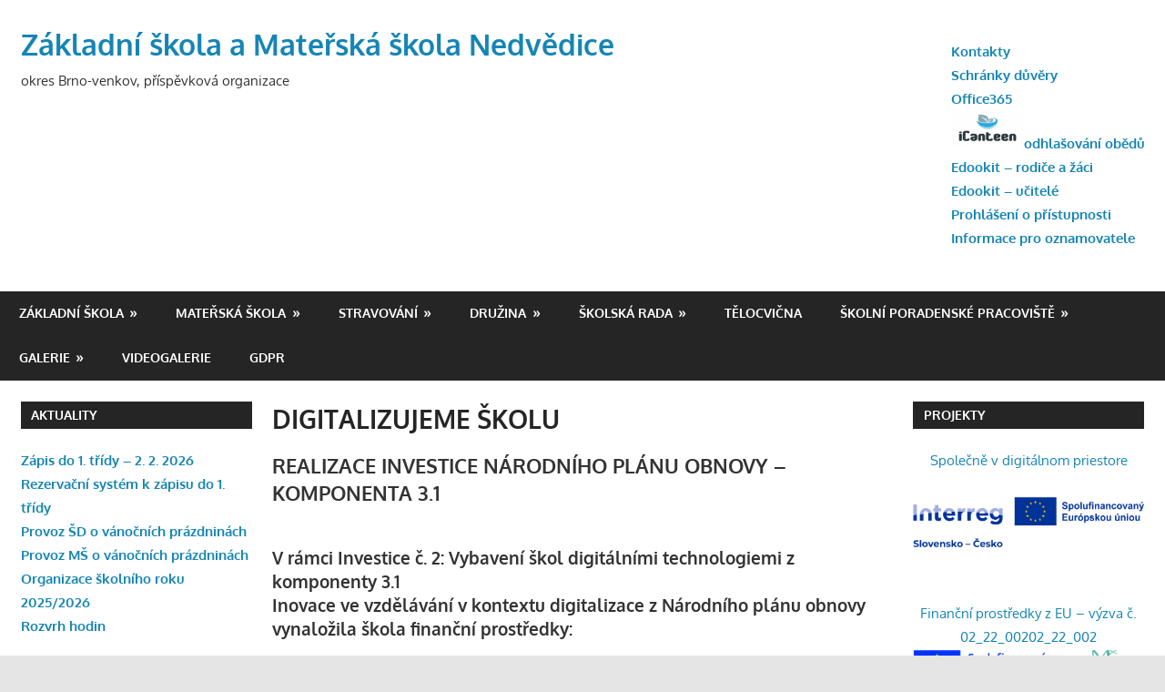

--- FILE ---
content_type: text/html; charset=UTF-8
request_url: https://skola.nedvedice.cz/digitalizujeme-skolu/
body_size: 14961
content:
<!DOCTYPE html>
<html lang="cs">

<head>
<meta charset="UTF-8">
<meta name="viewport" content="width=device-width, initial-scale=1">
<link rel="profile" href="http://gmpg.org/xfn/11">
<link rel="pingback" href="https://skola.nedvedice.cz/xmlrpc.php">

<title>DIGITALIZUJEME ŠKOLU &#8211; Základní škola a Mateřská škola Nedvědice</title>
<meta name='robots' content='max-image-preview:large' />
<link rel='dns-prefetch' href='//cdnjs.cloudflare.com' />
<link rel='dns-prefetch' href='//use.fontawesome.com' />
<link rel="alternate" type="application/rss+xml" title="Základní škola a Mateřská škola Nedvědice &raquo; RSS zdroj" href="https://skola.nedvedice.cz/feed/" />
<link rel="alternate" type="application/rss+xml" title="Základní škola a Mateřská škola Nedvědice &raquo; RSS komentářů" href="https://skola.nedvedice.cz/comments/feed/" />
<script type="text/javascript">
window._wpemojiSettings = {"baseUrl":"https:\/\/s.w.org\/images\/core\/emoji\/14.0.0\/72x72\/","ext":".png","svgUrl":"https:\/\/s.w.org\/images\/core\/emoji\/14.0.0\/svg\/","svgExt":".svg","source":{"concatemoji":"https:\/\/skola.nedvedice.cz\/wp-includes\/js\/wp-emoji-release.min.js?ver=6.2.8"}};
/*! This file is auto-generated */
!function(e,a,t){var n,r,o,i=a.createElement("canvas"),p=i.getContext&&i.getContext("2d");function s(e,t){p.clearRect(0,0,i.width,i.height),p.fillText(e,0,0);e=i.toDataURL();return p.clearRect(0,0,i.width,i.height),p.fillText(t,0,0),e===i.toDataURL()}function c(e){var t=a.createElement("script");t.src=e,t.defer=t.type="text/javascript",a.getElementsByTagName("head")[0].appendChild(t)}for(o=Array("flag","emoji"),t.supports={everything:!0,everythingExceptFlag:!0},r=0;r<o.length;r++)t.supports[o[r]]=function(e){if(p&&p.fillText)switch(p.textBaseline="top",p.font="600 32px Arial",e){case"flag":return s("\ud83c\udff3\ufe0f\u200d\u26a7\ufe0f","\ud83c\udff3\ufe0f\u200b\u26a7\ufe0f")?!1:!s("\ud83c\uddfa\ud83c\uddf3","\ud83c\uddfa\u200b\ud83c\uddf3")&&!s("\ud83c\udff4\udb40\udc67\udb40\udc62\udb40\udc65\udb40\udc6e\udb40\udc67\udb40\udc7f","\ud83c\udff4\u200b\udb40\udc67\u200b\udb40\udc62\u200b\udb40\udc65\u200b\udb40\udc6e\u200b\udb40\udc67\u200b\udb40\udc7f");case"emoji":return!s("\ud83e\udef1\ud83c\udffb\u200d\ud83e\udef2\ud83c\udfff","\ud83e\udef1\ud83c\udffb\u200b\ud83e\udef2\ud83c\udfff")}return!1}(o[r]),t.supports.everything=t.supports.everything&&t.supports[o[r]],"flag"!==o[r]&&(t.supports.everythingExceptFlag=t.supports.everythingExceptFlag&&t.supports[o[r]]);t.supports.everythingExceptFlag=t.supports.everythingExceptFlag&&!t.supports.flag,t.DOMReady=!1,t.readyCallback=function(){t.DOMReady=!0},t.supports.everything||(n=function(){t.readyCallback()},a.addEventListener?(a.addEventListener("DOMContentLoaded",n,!1),e.addEventListener("load",n,!1)):(e.attachEvent("onload",n),a.attachEvent("onreadystatechange",function(){"complete"===a.readyState&&t.readyCallback()})),(e=t.source||{}).concatemoji?c(e.concatemoji):e.wpemoji&&e.twemoji&&(c(e.twemoji),c(e.wpemoji)))}(window,document,window._wpemojiSettings);
</script>
<style type="text/css">
img.wp-smiley,
img.emoji {
	display: inline !important;
	border: none !important;
	box-shadow: none !important;
	height: 1em !important;
	width: 1em !important;
	margin: 0 0.07em !important;
	vertical-align: -0.1em !important;
	background: none !important;
	padding: 0 !important;
}
</style>
	<link rel='stylesheet' id='gambit-custom-fonts-css' href='https://skola.nedvedice.cz/wp-content/themes/gambit-bkp/assets/css/custom-fonts.css?ver=20180413' type='text/css' media='all' />
<link rel='stylesheet' id='wp-block-library-css' href='https://skola.nedvedice.cz/wp-includes/css/dist/block-library/style.min.css?ver=6.2.8' type='text/css' media='all' />
<link rel='stylesheet' id='classic-theme-styles-css' href='https://skola.nedvedice.cz/wp-includes/css/classic-themes.min.css?ver=6.2.8' type='text/css' media='all' />
<style id='global-styles-inline-css' type='text/css'>
body{--wp--preset--color--black: #303030;--wp--preset--color--cyan-bluish-gray: #abb8c3;--wp--preset--color--white: #ffffff;--wp--preset--color--pale-pink: #f78da7;--wp--preset--color--vivid-red: #cf2e2e;--wp--preset--color--luminous-vivid-orange: #ff6900;--wp--preset--color--luminous-vivid-amber: #fcb900;--wp--preset--color--light-green-cyan: #7bdcb5;--wp--preset--color--vivid-green-cyan: #00d084;--wp--preset--color--pale-cyan-blue: #8ed1fc;--wp--preset--color--vivid-cyan-blue: #0693e3;--wp--preset--color--vivid-purple: #9b51e0;--wp--preset--color--primary: #1585b5;--wp--preset--color--light-gray: #f0f0f0;--wp--preset--color--dark-gray: #777777;--wp--preset--gradient--vivid-cyan-blue-to-vivid-purple: linear-gradient(135deg,rgba(6,147,227,1) 0%,rgb(155,81,224) 100%);--wp--preset--gradient--light-green-cyan-to-vivid-green-cyan: linear-gradient(135deg,rgb(122,220,180) 0%,rgb(0,208,130) 100%);--wp--preset--gradient--luminous-vivid-amber-to-luminous-vivid-orange: linear-gradient(135deg,rgba(252,185,0,1) 0%,rgba(255,105,0,1) 100%);--wp--preset--gradient--luminous-vivid-orange-to-vivid-red: linear-gradient(135deg,rgba(255,105,0,1) 0%,rgb(207,46,46) 100%);--wp--preset--gradient--very-light-gray-to-cyan-bluish-gray: linear-gradient(135deg,rgb(238,238,238) 0%,rgb(169,184,195) 100%);--wp--preset--gradient--cool-to-warm-spectrum: linear-gradient(135deg,rgb(74,234,220) 0%,rgb(151,120,209) 20%,rgb(207,42,186) 40%,rgb(238,44,130) 60%,rgb(251,105,98) 80%,rgb(254,248,76) 100%);--wp--preset--gradient--blush-light-purple: linear-gradient(135deg,rgb(255,206,236) 0%,rgb(152,150,240) 100%);--wp--preset--gradient--blush-bordeaux: linear-gradient(135deg,rgb(254,205,165) 0%,rgb(254,45,45) 50%,rgb(107,0,62) 100%);--wp--preset--gradient--luminous-dusk: linear-gradient(135deg,rgb(255,203,112) 0%,rgb(199,81,192) 50%,rgb(65,88,208) 100%);--wp--preset--gradient--pale-ocean: linear-gradient(135deg,rgb(255,245,203) 0%,rgb(182,227,212) 50%,rgb(51,167,181) 100%);--wp--preset--gradient--electric-grass: linear-gradient(135deg,rgb(202,248,128) 0%,rgb(113,206,126) 100%);--wp--preset--gradient--midnight: linear-gradient(135deg,rgb(2,3,129) 0%,rgb(40,116,252) 100%);--wp--preset--duotone--dark-grayscale: url('#wp-duotone-dark-grayscale');--wp--preset--duotone--grayscale: url('#wp-duotone-grayscale');--wp--preset--duotone--purple-yellow: url('#wp-duotone-purple-yellow');--wp--preset--duotone--blue-red: url('#wp-duotone-blue-red');--wp--preset--duotone--midnight: url('#wp-duotone-midnight');--wp--preset--duotone--magenta-yellow: url('#wp-duotone-magenta-yellow');--wp--preset--duotone--purple-green: url('#wp-duotone-purple-green');--wp--preset--duotone--blue-orange: url('#wp-duotone-blue-orange');--wp--preset--font-size--small: 13px;--wp--preset--font-size--medium: 20px;--wp--preset--font-size--large: 36px;--wp--preset--font-size--x-large: 42px;--wp--preset--spacing--20: 0.44rem;--wp--preset--spacing--30: 0.67rem;--wp--preset--spacing--40: 1rem;--wp--preset--spacing--50: 1.5rem;--wp--preset--spacing--60: 2.25rem;--wp--preset--spacing--70: 3.38rem;--wp--preset--spacing--80: 5.06rem;--wp--preset--shadow--natural: 6px 6px 9px rgba(0, 0, 0, 0.2);--wp--preset--shadow--deep: 12px 12px 50px rgba(0, 0, 0, 0.4);--wp--preset--shadow--sharp: 6px 6px 0px rgba(0, 0, 0, 0.2);--wp--preset--shadow--outlined: 6px 6px 0px -3px rgba(255, 255, 255, 1), 6px 6px rgba(0, 0, 0, 1);--wp--preset--shadow--crisp: 6px 6px 0px rgba(0, 0, 0, 1);}:where(.is-layout-flex){gap: 0.5em;}body .is-layout-flow > .alignleft{float: left;margin-inline-start: 0;margin-inline-end: 2em;}body .is-layout-flow > .alignright{float: right;margin-inline-start: 2em;margin-inline-end: 0;}body .is-layout-flow > .aligncenter{margin-left: auto !important;margin-right: auto !important;}body .is-layout-constrained > .alignleft{float: left;margin-inline-start: 0;margin-inline-end: 2em;}body .is-layout-constrained > .alignright{float: right;margin-inline-start: 2em;margin-inline-end: 0;}body .is-layout-constrained > .aligncenter{margin-left: auto !important;margin-right: auto !important;}body .is-layout-constrained > :where(:not(.alignleft):not(.alignright):not(.alignfull)){max-width: var(--wp--style--global--content-size);margin-left: auto !important;margin-right: auto !important;}body .is-layout-constrained > .alignwide{max-width: var(--wp--style--global--wide-size);}body .is-layout-flex{display: flex;}body .is-layout-flex{flex-wrap: wrap;align-items: center;}body .is-layout-flex > *{margin: 0;}:where(.wp-block-columns.is-layout-flex){gap: 2em;}.has-black-color{color: var(--wp--preset--color--black) !important;}.has-cyan-bluish-gray-color{color: var(--wp--preset--color--cyan-bluish-gray) !important;}.has-white-color{color: var(--wp--preset--color--white) !important;}.has-pale-pink-color{color: var(--wp--preset--color--pale-pink) !important;}.has-vivid-red-color{color: var(--wp--preset--color--vivid-red) !important;}.has-luminous-vivid-orange-color{color: var(--wp--preset--color--luminous-vivid-orange) !important;}.has-luminous-vivid-amber-color{color: var(--wp--preset--color--luminous-vivid-amber) !important;}.has-light-green-cyan-color{color: var(--wp--preset--color--light-green-cyan) !important;}.has-vivid-green-cyan-color{color: var(--wp--preset--color--vivid-green-cyan) !important;}.has-pale-cyan-blue-color{color: var(--wp--preset--color--pale-cyan-blue) !important;}.has-vivid-cyan-blue-color{color: var(--wp--preset--color--vivid-cyan-blue) !important;}.has-vivid-purple-color{color: var(--wp--preset--color--vivid-purple) !important;}.has-black-background-color{background-color: var(--wp--preset--color--black) !important;}.has-cyan-bluish-gray-background-color{background-color: var(--wp--preset--color--cyan-bluish-gray) !important;}.has-white-background-color{background-color: var(--wp--preset--color--white) !important;}.has-pale-pink-background-color{background-color: var(--wp--preset--color--pale-pink) !important;}.has-vivid-red-background-color{background-color: var(--wp--preset--color--vivid-red) !important;}.has-luminous-vivid-orange-background-color{background-color: var(--wp--preset--color--luminous-vivid-orange) !important;}.has-luminous-vivid-amber-background-color{background-color: var(--wp--preset--color--luminous-vivid-amber) !important;}.has-light-green-cyan-background-color{background-color: var(--wp--preset--color--light-green-cyan) !important;}.has-vivid-green-cyan-background-color{background-color: var(--wp--preset--color--vivid-green-cyan) !important;}.has-pale-cyan-blue-background-color{background-color: var(--wp--preset--color--pale-cyan-blue) !important;}.has-vivid-cyan-blue-background-color{background-color: var(--wp--preset--color--vivid-cyan-blue) !important;}.has-vivid-purple-background-color{background-color: var(--wp--preset--color--vivid-purple) !important;}.has-black-border-color{border-color: var(--wp--preset--color--black) !important;}.has-cyan-bluish-gray-border-color{border-color: var(--wp--preset--color--cyan-bluish-gray) !important;}.has-white-border-color{border-color: var(--wp--preset--color--white) !important;}.has-pale-pink-border-color{border-color: var(--wp--preset--color--pale-pink) !important;}.has-vivid-red-border-color{border-color: var(--wp--preset--color--vivid-red) !important;}.has-luminous-vivid-orange-border-color{border-color: var(--wp--preset--color--luminous-vivid-orange) !important;}.has-luminous-vivid-amber-border-color{border-color: var(--wp--preset--color--luminous-vivid-amber) !important;}.has-light-green-cyan-border-color{border-color: var(--wp--preset--color--light-green-cyan) !important;}.has-vivid-green-cyan-border-color{border-color: var(--wp--preset--color--vivid-green-cyan) !important;}.has-pale-cyan-blue-border-color{border-color: var(--wp--preset--color--pale-cyan-blue) !important;}.has-vivid-cyan-blue-border-color{border-color: var(--wp--preset--color--vivid-cyan-blue) !important;}.has-vivid-purple-border-color{border-color: var(--wp--preset--color--vivid-purple) !important;}.has-vivid-cyan-blue-to-vivid-purple-gradient-background{background: var(--wp--preset--gradient--vivid-cyan-blue-to-vivid-purple) !important;}.has-light-green-cyan-to-vivid-green-cyan-gradient-background{background: var(--wp--preset--gradient--light-green-cyan-to-vivid-green-cyan) !important;}.has-luminous-vivid-amber-to-luminous-vivid-orange-gradient-background{background: var(--wp--preset--gradient--luminous-vivid-amber-to-luminous-vivid-orange) !important;}.has-luminous-vivid-orange-to-vivid-red-gradient-background{background: var(--wp--preset--gradient--luminous-vivid-orange-to-vivid-red) !important;}.has-very-light-gray-to-cyan-bluish-gray-gradient-background{background: var(--wp--preset--gradient--very-light-gray-to-cyan-bluish-gray) !important;}.has-cool-to-warm-spectrum-gradient-background{background: var(--wp--preset--gradient--cool-to-warm-spectrum) !important;}.has-blush-light-purple-gradient-background{background: var(--wp--preset--gradient--blush-light-purple) !important;}.has-blush-bordeaux-gradient-background{background: var(--wp--preset--gradient--blush-bordeaux) !important;}.has-luminous-dusk-gradient-background{background: var(--wp--preset--gradient--luminous-dusk) !important;}.has-pale-ocean-gradient-background{background: var(--wp--preset--gradient--pale-ocean) !important;}.has-electric-grass-gradient-background{background: var(--wp--preset--gradient--electric-grass) !important;}.has-midnight-gradient-background{background: var(--wp--preset--gradient--midnight) !important;}.has-small-font-size{font-size: var(--wp--preset--font-size--small) !important;}.has-medium-font-size{font-size: var(--wp--preset--font-size--medium) !important;}.has-large-font-size{font-size: var(--wp--preset--font-size--large) !important;}.has-x-large-font-size{font-size: var(--wp--preset--font-size--x-large) !important;}
.wp-block-navigation a:where(:not(.wp-element-button)){color: inherit;}
:where(.wp-block-columns.is-layout-flex){gap: 2em;}
.wp-block-pullquote{font-size: 1.5em;line-height: 1.6;}
</style>
<style id='calendar-style-inline-css' type='text/css'>
    .calnk a:hover {
        background-position:0 0;
        text-decoration:none;  
        color:#000000;
        border-bottom:1px dotted #000000;
     }
    .calnk a:visited {
        text-decoration:none;
        color:#000000;
        border-bottom:1px dotted #000000;
    }
    .calnk a {
        text-decoration:none; 
        color:#000000; 
        border-bottom:1px dotted #000000;
    }
    .calnk a span { 
        display:none; 
    }
    .calnk a:hover span {
        color:#333333; 
        background:#F6F79B; 
        display:block;
        position:absolute; 
        margin-top:1px; 
        padding:5px; 
        width:150px; 
        z-index:100;
        line-height:1.2em;
    }
    .calendar-table {
        border:0 !important;
        width:100% !important;
        border-collapse:separate !important;
        border-spacing:2px !important;
    }
    .calendar-heading {
        height:25px;
        text-align:center;
        background-color:#E4EBE3;
    }
    .calendar-next {
        width:20%;
        text-align:center;
        border:none;
    }
    .calendar-prev {
        width:20%;
        text-align:center;
        border:none;
    }
    .calendar-month {
        width:60%;
        text-align:center;
        font-weight:bold;
        border:none;
    }
    .normal-day-heading {
        text-align:center;
        width:25px;
        height:25px;
        font-size:0.8em;
        border:1px solid #DFE6DE;
        background-color:#EBF2EA;
    }
    .weekend-heading {
        text-align:center;
        width:25px;
        height:25px;
        font-size:0.8em;
        border:1px solid #DFE6DE;
        background-color:#EBF2EA;
        color:#FF0000;
    }
    .day-with-date {
        vertical-align:text-top;
        text-align:left;
        width:60px;
        height:60px;
        border:1px solid #DFE6DE;
    }
    .no-events {

    }
    .day-without-date {
        width:60px;
        height:60px;
        border:1px solid #E9F0E8;
    }
    span.weekend {
        color:#FF0000;
    }
    .current-day {
        vertical-align:text-top;
        text-align:left;
        width:60px;
        height:60px;
        border:1px solid #BFBFBF;
        background-color:#E4EBE3;
    }
    span.event {
        font-size:0.75em;
    }
    .kjo-link {
        font-size:0.75em;
        text-align:center;
    }
    .calendar-date-switcher {
        height:25px;
        text-align:center;
        border:1px solid #D6DED5;
        background-color:#E4EBE3;
    }
    .calendar-date-switcher form {
        margin:2px;
    }
    .calendar-date-switcher input {
        border:1px #D6DED5 solid;
        margin:0;
    }
    .calendar-date-switcher input[type=submit] {
        padding:3px 10px;
    }
    .calendar-date-switcher select {
        border:1px #D6DED5 solid;
        margin:0;
    }
    .calnk a:hover span span.event-title {
        padding:0;
        text-align:center;
        font-weight:bold;
        font-size:1.2em;
        margin-left:0px;
    }
    .calnk a:hover span span.event-title-break {
        width:96%;
        text-align:center;
        height:1px;
        margin-top:5px;
        margin-right:2%;
        padding:0;
        background-color:#000000;
        margin-left:0px;
    }
    .calnk a:hover span span.event-content-break {
        width:96%;
        text-align:center;
        height:1px;
        margin-top:5px;
        margin-right:2%;
        padding:0;
        background-color:#000000;
        margin-left:0px;
    }
    .page-upcoming-events {
        font-size:80%;
    }
    .page-todays-events {
        font-size:80%;
    }
    .calendar-table table,tbody,tr,td {
        margin:0 !important;
        padding:0 !important;
    }
    table.calendar-table {
        margin-bottom:5px !important;
    }
    .cat-key {
        width:100%;
        margin-top:30px;
        padding:5px;
        border:0 !important;
    }
    .cal-separate {
       border:0 !important;
       margin-top:10px;
    }
    table.cat-key {
       margin-top:5px !important;
       border:1px solid #DFE6DE !important;
       border-collapse:separate !important;
       border-spacing:4px !important;
       margin-left:2px !important;
       width:99.5% !important;
       margin-bottom:5px !important;
    }
    .minical-day {
       background-color:#F6F79B;
    }
    .cat-key td {
       border:0 !important;
    }
</style>
<link rel='stylesheet' id='gambit-stylesheet-css' href='https://skola.nedvedice.cz/wp-content/themes/gambit-bkp/style.css?ver=1.5.1' type='text/css' media='all' />
<link rel='stylesheet' id='genericons-css' href='https://skola.nedvedice.cz/wp-content/themes/gambit-bkp/assets/genericons/genericons.css?ver=3.4.1' type='text/css' media='all' />
<link rel='stylesheet' id='tablepress-default-css' href='https://skola.nedvedice.cz/wp-content/plugins/tablepress/css/default.min.css?ver=1.14' type='text/css' media='all' />
<link rel='stylesheet' id='ngg_basic_slideshow_style-css' href='https://skola.nedvedice.cz/wp-content/plugins/nextgen-gallery/products/photocrati_nextgen/modules/nextgen_basic_gallery/static/slideshow/ngg_basic_slideshow.css?ver=3.28' type='text/css' media='all' />
<link rel='stylesheet' id='ngg_slick_slideshow_style-css' href='https://skola.nedvedice.cz/wp-content/plugins/nextgen-gallery/products/photocrati_nextgen/modules/nextgen_basic_gallery/static/slideshow/slick/slick.css?ver=3.28' type='text/css' media='all' />
<link rel='stylesheet' id='ngg_slick_slideshow_theme-css' href='https://skola.nedvedice.cz/wp-content/plugins/nextgen-gallery/products/photocrati_nextgen/modules/nextgen_basic_gallery/static/slideshow/slick/slick-theme.css?ver=3.28' type='text/css' media='all' />
<link rel='stylesheet' id='ngg_trigger_buttons-css' href='https://skola.nedvedice.cz/wp-content/plugins/nextgen-gallery/products/photocrati_nextgen/modules/nextgen_gallery_display/static/trigger_buttons.css?ver=3.28' type='text/css' media='all' />
<link rel='stylesheet' id='fancybox-0-css' href='https://skola.nedvedice.cz/wp-content/plugins/nextgen-gallery/products/photocrati_nextgen/modules/lightbox/static/fancybox/jquery.fancybox-1.3.4.css?ver=3.28' type='text/css' media='all' />
<link rel='stylesheet' id='fontawesome_v4_shim_style-css' href='https://use.fontawesome.com/releases/v5.3.1/css/v4-shims.css?ver=6.2.8' type='text/css' media='all' />
<link rel='stylesheet' id='fontawesome-css' href='https://use.fontawesome.com/releases/v5.3.1/css/all.css?ver=6.2.8' type='text/css' media='all' />
<link rel='stylesheet' id='nextgen_widgets_style-css' href='https://skola.nedvedice.cz/wp-content/plugins/nextgen-gallery/products/photocrati_nextgen/modules/widget/static/widgets.css?ver=3.28' type='text/css' media='all' />
<link rel='stylesheet' id='nextgen_basic_slideshow_style-css' href='https://skola.nedvedice.cz/wp-content/plugins/nextgen-gallery/products/photocrati_nextgen/modules/nextgen_basic_gallery/static/slideshow/ngg_basic_slideshow.css?ver=3.28' type='text/css' media='all' />
<!--[if lt IE 9]>
<script type='text/javascript' src='https://skola.nedvedice.cz/wp-content/themes/gambit-bkp/assets/js/html5shiv.min.js?ver=3.7.3' id='html5shiv-js'></script>
<![endif]-->
<script type='text/javascript' src='https://skola.nedvedice.cz/wp-includes/js/jquery/jquery.min.js?ver=3.6.4' id='jquery-core-js'></script>
<script type='text/javascript' src='https://skola.nedvedice.cz/wp-includes/js/jquery/jquery-migrate.min.js?ver=3.4.0' id='jquery-migrate-js'></script>
<script type='text/javascript' id='gambit-jquery-navigation-js-extra'>
/* <![CDATA[ */
var gambit_menu_title = "Menu";
/* ]]> */
</script>
<script type='text/javascript' src='https://skola.nedvedice.cz/wp-content/themes/gambit-bkp/assets/js/navigation.js?ver=20160719' id='gambit-jquery-navigation-js'></script>
<script type='text/javascript' src='https://skola.nedvedice.cz/wp-content/plugins/nextgen-gallery/products/photocrati_nextgen/modules/nextgen_basic_gallery/static/slideshow/slick/slick-1.8.0-modded.js?ver=3.28' id='ngg_slick-js'></script>
<script type='text/javascript' id='photocrati_ajax-js-extra'>
/* <![CDATA[ */
var photocrati_ajax = {"url":"https:\/\/skola.nedvedice.cz\/index.php?photocrati_ajax=1","wp_home_url":"https:\/\/skola.nedvedice.cz","wp_site_url":"https:\/\/skola.nedvedice.cz","wp_root_url":"https:\/\/skola.nedvedice.cz","wp_plugins_url":"https:\/\/skola.nedvedice.cz\/wp-content\/plugins","wp_content_url":"https:\/\/skola.nedvedice.cz\/wp-content","wp_includes_url":"https:\/\/skola.nedvedice.cz\/wp-includes\/","ngg_param_slug":"nggallery"};
/* ]]> */
</script>
<script type='text/javascript' src='https://skola.nedvedice.cz/wp-content/plugins/nextgen-gallery/products/photocrati_nextgen/modules/ajax/static/ajax.min.js?ver=3.28' id='photocrati_ajax-js'></script>
<script type='text/javascript' src='https://skola.nedvedice.cz/wp-content/plugins/nextgen-gallery/products/photocrati_nextgen/modules/nextgen_basic_gallery/static/slideshow/ngg_basic_slideshow.js?ver=3.28' id='photocrati-nextgen_basic_slideshow-js'></script>
<script type='text/javascript' src='https://use.fontawesome.com/releases/v5.3.1/js/v4-shims.js?ver=5.3.1' id='fontawesome_v4_shim-js'></script>
<script type='text/javascript' defer integrity="sha384-kW+oWsYx3YpxvjtZjFXqazFpA7UP/MbiY4jvs+RWZo2+N94PFZ36T6TFkc9O3qoB" crossorigin="anonymous" data-auto-replace-svg="false" data-keep-original-source="false" data-search-pseudo-elements src='https://use.fontawesome.com/releases/v5.3.1/js/all.js?ver=5.3.1' id='fontawesome-js'></script>
<link rel="https://api.w.org/" href="https://skola.nedvedice.cz/wp-json/" /><link rel="alternate" type="application/json" href="https://skola.nedvedice.cz/wp-json/wp/v2/pages/30086" /><link rel="EditURI" type="application/rsd+xml" title="RSD" href="https://skola.nedvedice.cz/xmlrpc.php?rsd" />
<link rel="wlwmanifest" type="application/wlwmanifest+xml" href="https://skola.nedvedice.cz/wp-includes/wlwmanifest.xml" />
<meta name="generator" content="WordPress 6.2.8" />
<link rel="canonical" href="https://skola.nedvedice.cz/digitalizujeme-skolu/" />
<link rel='shortlink' href='https://skola.nedvedice.cz/?p=30086' />
<link rel="alternate" type="application/json+oembed" href="https://skola.nedvedice.cz/wp-json/oembed/1.0/embed?url=https%3A%2F%2Fskola.nedvedice.cz%2Fdigitalizujeme-skolu%2F" />
<link rel="alternate" type="text/xml+oembed" href="https://skola.nedvedice.cz/wp-json/oembed/1.0/embed?url=https%3A%2F%2Fskola.nedvedice.cz%2Fdigitalizujeme-skolu%2F&#038;format=xml" />
<link rel="icon" href="https://skola.nedvedice.cz/wp-content/uploads/2015/09/101-50x50.jpg" sizes="32x32" />
<link rel="icon" href="https://skola.nedvedice.cz/wp-content/uploads/2015/09/101.jpg" sizes="192x192" />
<link rel="apple-touch-icon" href="https://skola.nedvedice.cz/wp-content/uploads/2015/09/101.jpg" />
<meta name="msapplication-TileImage" content="https://skola.nedvedice.cz/wp-content/uploads/2015/09/101.jpg" />
</head>

<body class="page-template-default page page-id-30086 content-center categories-hidden">

	<div id="page" class="hfeed site">

		<a class="skip-link screen-reader-text" href="#content">Skip to content</a>

		
		<header id="masthead" class="site-header clearfix" role="banner">

			<div class="header-main container clearfix">

				<div id="logo" class="site-branding clearfix">

										
			<p class="site-title"><a href="https://skola.nedvedice.cz/" rel="home">Základní škola a Mateřská škola Nedvědice</a></p>

							
			<p class="site-description">   okres Brno-venkov, příspěvková organizace</p>

		
				</div><!-- .site-branding -->

				<div class="header-widgets clearfix">

					<aside id="text-35" class="header-widget widget_text">			<div class="textwidget"><p><strong><a href="https://skola.nedvedice.cz/kontakty-2/">Kontakty</a></strong><br />
<strong> <a href="https://skola.nedvedice.cz/schranka-duvery/">Schránky důvěry</a><a href="http://portal.office.com"><br />
Office365</a><br />
<a href="https://strav.nasejidelna.cz/0373/login" target="_blank" rel="noopener"><img decoding="async" src="https://skola.nedvedice.cz/wp-content/uploads/2024/08/Logo-iCanteen.jpg" width="80" />odhlašování obědů</a><br />
<a href="https://zsnedvedice.edookit.net/user/login">Edookit &#8211; rodiče a žáci</a><br />
<a href="https://zsnedvedice-login.edookit.net/#">Edookit &#8211; učitelé</a><br />
</strong><strong><a href="https://skola.nedvedice.cz/prohlaseni-o-pristupnosti/">Prohlášení o přístupnosti</a></strong><br />
<strong><a href="https://skola.nedvedice.cz/wp-content/uploads/2024/02/9600_informace_pro_oznamovatele_20240101.pdf">Informace pro oznamovatele</a></strong></p>
</div>
		</aside>
				</div><!-- .header-widgets -->


			</div><!-- .header-main -->

		</header><!-- #masthead -->

		<div id="main-navigation-wrap" class="primary-navigation-wrap">

			<nav id="main-navigation" class="primary-navigation container navigation clearfix" role="navigation">
				<ul id="menu-top" class="main-navigation-menu"><li id="menu-item-214" class="menu-item menu-item-type-taxonomy menu-item-object-category menu-item-has-children menu-item-214"><a href="https://skola.nedvedice.cz/category/zakladni-skola/">Základní škola</a>
<ul class="sub-menu">
	<li id="menu-item-13460" class="menu-item menu-item-type-post_type menu-item-object-page menu-item-13460"><a href="https://skola.nedvedice.cz/o-nas/">O nás</a></li>
	<li id="menu-item-599" class="menu-item menu-item-type-post_type menu-item-object-page menu-item-599"><a href="https://skola.nedvedice.cz/personalni-obsazeni-3/">Personální obsazení</a></li>
	<li id="menu-item-688" class="menu-item menu-item-type-post_type menu-item-object-page menu-item-688"><a href="https://skola.nedvedice.cz/organizace-skolniho-roku/">Organizace školního roku 2025/2026</a></li>
	<li id="menu-item-24922" class="menu-item menu-item-type-custom menu-item-object-custom menu-item-24922"><a href="https://zsnedvedice-login.edookit.net//kiosk/?token=yvekktgs1sgt31m8h8w583q9eqlorijhbo4xo2l7">Rozvrhy tříd</a></li>
	<li id="menu-item-217" class="menu-item menu-item-type-post_type menu-item-object-page menu-item-217"><a href="https://skola.nedvedice.cz/zakladni-skola/dokumenty/">Dokumenty</a></li>
	<li id="menu-item-218" class="menu-item menu-item-type-post_type menu-item-object-page menu-item-218"><a href="https://skola.nedvedice.cz/zakladni-skola/formulare-ke-stazeni/">Formuláře ke stažení</a></li>
	<li id="menu-item-2977" class="menu-item menu-item-type-post_type menu-item-object-page menu-item-2977"><a href="https://skola.nedvedice.cz/zapis-do-1-tridy/">Zápis do 1. třídy</a></li>
	<li id="menu-item-1441" class="menu-item menu-item-type-post_type menu-item-object-page menu-item-1441"><a href="https://skola.nedvedice.cz/zakovsky-parlament/">Školní parlament</a></li>
	<li id="menu-item-215" class="menu-item menu-item-type-taxonomy menu-item-object-category menu-item-has-children menu-item-215"><a href="https://skola.nedvedice.cz/category/zakladni-skola/akce-zs/">Akce ZŠ</a>
	<ul class="sub-menu">
		<li id="menu-item-216" class="menu-item menu-item-type-taxonomy menu-item-object-category menu-item-216"><a href="https://skola.nedvedice.cz/category/zakladni-skola/souteze/">Soutěže</a></li>
		<li id="menu-item-261" class="menu-item menu-item-type-post_type menu-item-object-page menu-item-261"><a href="https://skola.nedvedice.cz/zakladni-skola/environmentalni-vychova/">Environmentální výchova</a></li>
	</ul>
</li>
	<li id="menu-item-673" class="menu-item menu-item-type-post_type menu-item-object-page menu-item-673"><a href="https://skola.nedvedice.cz/nabidka-krouzku/">Nabídka kroužků</a></li>
	<li id="menu-item-220" class="menu-item menu-item-type-post_type menu-item-object-page menu-item-220"><a href="https://skola.nedvedice.cz/zakladni-skola/zakladni-informace/">Základní informace</a></li>
	<li id="menu-item-22843" class="menu-item menu-item-type-post_type menu-item-object-page menu-item-22843"><a href="https://skola.nedvedice.cz/dotazniky/">Dotazník</a></li>
</ul>
</li>
<li id="menu-item-213" class="menu-item menu-item-type-taxonomy menu-item-object-category menu-item-has-children menu-item-213"><a href="https://skola.nedvedice.cz/category/materska-skola/">Mateřská škola</a>
<ul class="sub-menu">
	<li id="menu-item-432" class="menu-item menu-item-type-post_type menu-item-object-page menu-item-432"><a href="https://skola.nedvedice.cz/personalni-obsazeni-2/">Personální obsazení, kontakty</a></li>
	<li id="menu-item-4004" class="menu-item menu-item-type-post_type menu-item-object-page menu-item-4004"><a href="https://skola.nedvedice.cz/dokumenty-ms/">Dokumenty MŠ</a></li>
	<li id="menu-item-33387" class="menu-item menu-item-type-post_type menu-item-object-page menu-item-33387"><a href="https://skola.nedvedice.cz/skolkovne/">Školkovné</a></li>
	<li id="menu-item-868" class="menu-item menu-item-type-post_type menu-item-object-page menu-item-868"><a href="https://skola.nedvedice.cz/plan-akci-ms/">Plánované akce</a></li>
	<li id="menu-item-3546" class="menu-item menu-item-type-post_type menu-item-object-page menu-item-3546"><a href="https://skola.nedvedice.cz/provozni-informace-2/">Provozní informace</a></li>
	<li id="menu-item-3146" class="menu-item menu-item-type-post_type menu-item-object-page menu-item-3146"><a href="https://skola.nedvedice.cz/zapis-do-ms/">Zápis do MŠ</a></li>
	<li id="menu-item-17383" class="menu-item menu-item-type-post_type menu-item-object-page menu-item-17383"><a href="https://skola.nedvedice.cz/pro-sikovne-rucicky-z-ms/">Pro šikovné ručičky z MŠ</a></li>
</ul>
</li>
<li id="menu-item-8170" class="menu-item menu-item-type-taxonomy menu-item-object-category menu-item-has-children menu-item-8170"><a href="https://skola.nedvedice.cz/category/skolni-jidelna/">Stravování</a>
<ul class="sub-menu">
	<li id="menu-item-562" class="menu-item menu-item-type-post_type menu-item-object-page menu-item-562"><a href="https://skola.nedvedice.cz/telefon/">Telefon</a></li>
	<li id="menu-item-554" class="menu-item menu-item-type-post_type menu-item-object-page menu-item-554"><a href="https://skola.nedvedice.cz/zamestnanci/">Zaměstnanci</a></li>
	<li id="menu-item-221" class="menu-item menu-item-type-post_type menu-item-object-page menu-item-221"><a href="https://skola.nedvedice.cz/skolni-jidelna/jidelni-listky/">Jídelní lístky</a></li>
	<li id="menu-item-588" class="menu-item menu-item-type-post_type menu-item-object-page menu-item-588"><a href="https://skola.nedvedice.cz/placeni-obedu/">Placení obědů</a></li>
	<li id="menu-item-593" class="menu-item menu-item-type-post_type menu-item-object-page menu-item-593"><a href="https://skola.nedvedice.cz/odhlasovani-obedu/">Odhlašování obědů</a></li>
	<li id="menu-item-539" class="menu-item menu-item-type-post_type menu-item-object-page menu-item-539"><a href="https://skola.nedvedice.cz/prihlasky/">Přihlášky</a></li>
	<li id="menu-item-8145" class="menu-item menu-item-type-taxonomy menu-item-object-category menu-item-8145"><a href="https://skola.nedvedice.cz/category/skolni-jidelna/novinky-z-jidelny/">Novinky z jídelny</a></li>
	<li id="menu-item-8187" class="menu-item menu-item-type-taxonomy menu-item-object-category menu-item-8187"><a href="https://skola.nedvedice.cz/category/skolni-jidelna/recepty/">Recepty</a></li>
	<li id="menu-item-545" class="menu-item menu-item-type-post_type menu-item-object-page menu-item-545"><a href="https://skola.nedvedice.cz/clanky-a-dokumenty/">Dokumenty a články</a></li>
	<li id="menu-item-551" class="menu-item menu-item-type-post_type menu-item-object-page menu-item-551"><a href="https://skola.nedvedice.cz/sluzby-pro-verejnost/">Služby pro veřejnost</a></li>
</ul>
</li>
<li id="menu-item-26858" class="menu-item menu-item-type-taxonomy menu-item-object-category menu-item-has-children menu-item-26858"><a href="https://skola.nedvedice.cz/category/skolni-druzina/">Družina</a>
<ul class="sub-menu">
	<li id="menu-item-28602" class="menu-item menu-item-type-post_type menu-item-object-page menu-item-has-children menu-item-28602"><a href="https://skola.nedvedice.cz/zakladni-informace-sd/">ZÁKLADNÍ INFORMACE ŠD</a>
	<ul class="sub-menu">
		<li id="menu-item-624" class="menu-item menu-item-type-post_type menu-item-object-page menu-item-624"><a href="https://skola.nedvedice.cz/personalni-obsazeni-sd/">PERSONÁLNÍ OBSAZENÍ</a></li>
		<li id="menu-item-629" class="menu-item menu-item-type-post_type menu-item-object-page menu-item-629"><a href="https://skola.nedvedice.cz/provozni-informace/">PROVOZNÍ INFORMACE</a></li>
		<li id="menu-item-28616" class="menu-item menu-item-type-post_type menu-item-object-page menu-item-28616"><a href="https://skola.nedvedice.cz/poplatky-sd/">POPLATKY ŠD</a></li>
	</ul>
</li>
	<li id="menu-item-28619" class="menu-item menu-item-type-post_type menu-item-object-page menu-item-28619"><a href="https://skola.nedvedice.cz/dokumenty-sd/">DOKUMENTY ŠD</a></li>
	<li id="menu-item-17384" class="menu-item menu-item-type-post_type menu-item-object-page menu-item-17384"><a href="https://skola.nedvedice.cz/pro-sikovne-rucicky-z-sd/">AKCE ŠD</a></li>
	<li id="menu-item-28606" class="menu-item menu-item-type-post_type menu-item-object-page menu-item-28606"><a href="https://skola.nedvedice.cz/fotogalerie-sd/">FOTOGALERIE ŠD</a></li>
</ul>
</li>
<li id="menu-item-1241" class="menu-item menu-item-type-post_type menu-item-object-page menu-item-has-children menu-item-1241"><a href="https://skola.nedvedice.cz/skolska-rada-2/">Školská rada</a>
<ul class="sub-menu">
	<li id="menu-item-571" class="menu-item menu-item-type-post_type menu-item-object-page menu-item-571"><a href="https://skola.nedvedice.cz/skolska-rada/clenove/">Členové</a></li>
	<li id="menu-item-992" class="menu-item menu-item-type-post_type menu-item-object-page menu-item-992"><a href="https://skola.nedvedice.cz/zapisy-z-jednani-sr/">Zápisy z jednání ŠR</a></li>
	<li id="menu-item-580" class="menu-item menu-item-type-post_type menu-item-object-page menu-item-580"><a href="https://skola.nedvedice.cz/zakladni-informace/">Základní informace</a></li>
</ul>
</li>
<li id="menu-item-2440" class="menu-item menu-item-type-post_type menu-item-object-page menu-item-2440"><a href="https://skola.nedvedice.cz/telocvicna/">Tělocvična</a></li>
<li id="menu-item-2795" class="menu-item menu-item-type-post_type menu-item-object-page menu-item-has-children menu-item-2795"><a href="https://skola.nedvedice.cz/spz/">Školní poradenské pracoviště</a>
<ul class="sub-menu">
	<li id="menu-item-3968" class="menu-item menu-item-type-post_type menu-item-object-page menu-item-3968"><a href="https://skola.nedvedice.cz/skolska-poradenska-zarizeni/vhodne-k-precteni/">Dokumenty</a></li>
	<li id="menu-item-858" class="menu-item menu-item-type-post_type menu-item-object-page menu-item-858"><a href="https://skola.nedvedice.cz/zakladni-skola/prijimaci-rizeni/">Přijímací řízení 2026</a></li>
	<li id="menu-item-2884" class="menu-item menu-item-type-post_type menu-item-object-page menu-item-2884"><a href="https://skola.nedvedice.cz/role-vychovneho-poradce-pri-vzdelavani-zaka-se-svp/">Výchovný poradce</a></li>
	<li id="menu-item-9882" class="menu-item menu-item-type-post_type menu-item-object-page menu-item-9882"><a href="https://skola.nedvedice.cz/skolska-poradenska-zarizeni/metodik-prevence/">Školní metodik prevence</a></li>
	<li id="menu-item-26248" class="menu-item menu-item-type-post_type menu-item-object-page menu-item-26248"><a href="https://skola.nedvedice.cz/skolni-specialni-pedagog/">Školní speciální pedagog</a></li>
</ul>
</li>
<li id="menu-item-4134" class="menu-item menu-item-type-post_type menu-item-object-page menu-item-has-children menu-item-4134"><a href="https://skola.nedvedice.cz/galerie/">Galerie</a>
<ul class="sub-menu">
	<li id="menu-item-33525" class="menu-item menu-item-type-post_type menu-item-object-page menu-item-33525"><a href="https://skola.nedvedice.cz/2025-2026/">2025/2026</a></li>
	<li id="menu-item-31350" class="menu-item menu-item-type-post_type menu-item-object-page menu-item-31350"><a href="https://skola.nedvedice.cz/2024-2025/">2024/2025</a></li>
	<li id="menu-item-28704" class="menu-item menu-item-type-post_type menu-item-object-page menu-item-28704"><a href="https://skola.nedvedice.cz/2023-2024/">2023/2024</a></li>
	<li id="menu-item-26133" class="menu-item menu-item-type-post_type menu-item-object-page menu-item-26133"><a href="https://skola.nedvedice.cz/2022-2023/">2022/2023</a></li>
	<li id="menu-item-23160" class="menu-item menu-item-type-post_type menu-item-object-page menu-item-23160"><a href="https://skola.nedvedice.cz/2021-2022/">2021/2022</a></li>
	<li id="menu-item-21211" class="menu-item menu-item-type-post_type menu-item-object-page menu-item-21211"><a href="https://skola.nedvedice.cz/2020-2021/">2020/2021</a></li>
	<li id="menu-item-13298" class="menu-item menu-item-type-post_type menu-item-object-page menu-item-13298"><a href="https://skola.nedvedice.cz/2019-2020/">2019/2020</a></li>
	<li id="menu-item-9865" class="menu-item menu-item-type-post_type menu-item-object-page menu-item-9865"><a href="https://skola.nedvedice.cz/galerie/20182019-2/">2018/2019</a></li>
</ul>
</li>
<li id="menu-item-24538" class="menu-item menu-item-type-post_type menu-item-object-page menu-item-24538"><a href="https://skola.nedvedice.cz/videogalerie/">Videogalerie</a></li>
<li id="menu-item-8676" class="menu-item menu-item-type-post_type menu-item-object-page menu-item-8676"><a href="https://skola.nedvedice.cz/gdpr/">GDPR</a></li>
</ul>			</nav><!-- #main-navigation -->

		</div>

		<div id="content-wrap" class="site-content-wrap clearfix">

			
			
			<div id="content" class="site-content container clearfix">

	<section id="primary" class="content-area">
		<main id="main" class="site-main" role="main">
					
			
<article id="post-30086" class="post-30086 page type-page status-publish hentry">

	<header class="entry-header">

		<h1 class="entry-title page-title">DIGITALIZUJEME ŠKOLU</h1>
	</header><!-- .entry-header -->

	<div class="entry-content clearfix">

		
<h4 class="wp-block-heading">REALIZACE INVESTICE NÁRODNÍHO PLÁNU OBNOVY &#8211; KOMPONENTA 3.1</h4>



<h6 class="wp-block-heading"><br>V rámci Investice č. 2: Vybavení škol digitálními technologiemi z komponenty 3.1 <br>Inovace ve vzdělávání v kontextu digitalizace z Národního plánu obnovy vynaložila škola finanční prostředky:</h6>



<ul><li><a href="https://skola.nedvedice.cz/wp-content/uploads/2024/03/priloha_1326735140_2_Vzor-publicity-cil-172-–-distancni-vyuka.pdf">k dosažení cíle č. 172 zakoupením digitálních technologií a vybavení za účelem dálkového studia;</a></li></ul>



<ul><li><a href="https://skola.nedvedice.cz/wp-content/uploads/2024/03/priloha_1326735140_4_Vzor-publicity-cil-173-a-174-soucasne.pdf">k dosažení cíle č. 173 zakoupením IT zařízení do školního fondu mobilních digitálních zařízení pro znevýhodněné žáky (prevence digitální propasti);</a></li></ul>



<ul><li><a href="https://skola.nedvedice.cz/wp-content/uploads/2024/03/priloha_1326735140_4_Vzor-publicity-cil-173-a-174-soucasne.pdf">k dosažení cíle č. 174 zakoupením digitálních technologií a<br>vybavení na podporu digitální gramotnosti a zavedením<br>nových vzdělávacích programů v oblasti IT.</a></li></ul>


<div class="wp-block-image">
<figure class="aligncenter size-large"><img decoding="async" width="1024" height="479" src="https://skola.nedvedice.cz/wp-content/uploads/2024/03/obrazek-1024x479.png" alt="" class="wp-image-30087" srcset="https://skola.nedvedice.cz/wp-content/uploads/2024/03/obrazek-1024x479.png 1024w, https://skola.nedvedice.cz/wp-content/uploads/2024/03/obrazek-300x140.png 300w, https://skola.nedvedice.cz/wp-content/uploads/2024/03/obrazek-768x359.png 768w, https://skola.nedvedice.cz/wp-content/uploads/2024/03/obrazek.png 1134w" sizes="(max-width: 1024px) 100vw, 1024px" /></figure></div>
		
	</div><!-- .entry-content -->

</article>

<div id="comments" class="comments-area">

	
	
	
	
</div><!-- #comments -->
		
		</main><!-- #main -->
	</section><!-- #primary -->
	
		<section id="secondary" class="main-sidebar widget-area clearfix" role="complementary">

		<aside id="text-71" class="widget widget_text clearfix"><div class="widget-header"><h3 class="widget-title">Aktuality</h3></div>			<div class="textwidget"><p><strong><a href="https://skola.nedvedice.cz/wp-content/uploads/2025/12/plakat-2025.pdf">Zápis do 1. třídy &#8211; 2. 2. 2026</a></strong><br />
<strong><a href="https://nedvedice.reservando.cz/#!/bookings/full/6468/2026-02-02">Rezervační systém k zápisu do 1. třídy</a></strong><br />
<strong><a href="https://skola.nedvedice.cz/wp-content/uploads/2025/12/SD-vanoce-2025.pdf">Provoz ŠD o vánočních prázdninách</a><br />
<a href="https://skola.nedvedice.cz/wp-content/uploads/2025/12/MS-vanoce-2025.pdf">Provoz MŠ o vánočních prázdninách</a></strong><br />
<strong><a href="https://skola.nedvedice.cz/organizace-skolniho-roku/">Organizace školního roku 2025/2026</a></strong><br />
<strong><a href="https://zsnedvedice-login.edookit.net//kiosk/?token=yvekktgs1sgt31m8h8w583q9eqlorijhbo4xo2l7">Rozvrh hodin</a></strong></p>
</div>
		</aside><aside id="text-63" class="widget widget_text clearfix"><div class="widget-header"><h3 class="widget-title">Videoprezentace ZŠ a MŠ</h3></div>			<div class="textwidget"><p><iframe title="YouTube video player" src="https://www.youtube.com/embed/H_7X5e8c5p4" frameborder="0" allowfullscreen=""></iframe></p>
<p><iframe title="YouTube video player" src="https://www.youtube.com/embed/XSlXUPLB5R4" frameborder="0" allowfullscreen=""></iframe></p>
</div>
		</aside><aside id="text-60" class="widget widget_text clearfix"><div class="widget-header"><h3 class="widget-title">Celé Česko čte dětem</h3></div>			<div class="textwidget"><p><img decoding="async" loading="lazy" class="alignnone size-medium wp-image-25005" src="https://skola.nedvedice.cz/wp-content/uploads/2022/04/Zapojili-jsme-se-300x268.png" alt="" width="300" height="268" srcset="https://skola.nedvedice.cz/wp-content/uploads/2022/04/Zapojili-jsme-se-300x268.png 300w, https://skola.nedvedice.cz/wp-content/uploads/2022/04/Zapojili-jsme-se.png 514w" sizes="(max-width: 300px) 100vw, 300px" /></p>
</div>
		</aside><aside id="text-67" class="widget widget_text clearfix"><div class="widget-header"><h3 class="widget-title">Férová škola</h3></div>			<div class="textwidget"><p><img decoding="async" loading="lazy" class="alignnone size-medium wp-image-21067" src="https://skola.nedvedice.cz/wp-content/uploads/2020/08/ferovaskola-logo-300x104.png" alt="" width="300" height="104" srcset="https://skola.nedvedice.cz/wp-content/uploads/2020/08/ferovaskola-logo-300x104.png 300w, https://skola.nedvedice.cz/wp-content/uploads/2020/08/ferovaskola-logo-768x267.png 768w, https://skola.nedvedice.cz/wp-content/uploads/2020/08/ferovaskola-logo-1024x356.png 1024w, https://skola.nedvedice.cz/wp-content/uploads/2020/08/ferovaskola-logo.png 1533w" sizes="(max-width: 300px) 100vw, 300px" /></p>
</div>
		</aside><aside id="text-62" class="widget widget_text clearfix"><div class="widget-header"><h3 class="widget-title">Desatero pro primární prevenci</h3></div>			<div class="textwidget"><p><a href="https://skola.nedvedice.cz/wp-content/uploads/2021/09/Plakát-desatero.jpg"><img decoding="async" loading="lazy" class="size-medium wp-image-23081" src="https://skola.nedvedice.cz/wp-content/uploads/2021/09/Plakát-desatero-300x200.jpg" alt="" width="300" height="200" srcset="https://skola.nedvedice.cz/wp-content/uploads/2021/09/Plakát-desatero-300x200.jpg 300w, https://skola.nedvedice.cz/wp-content/uploads/2021/09/Plakát-desatero-768x513.jpg 768w, https://skola.nedvedice.cz/wp-content/uploads/2021/09/Plakát-desatero-1024x683.jpg 1024w, https://skola.nedvedice.cz/wp-content/uploads/2021/09/Plakát-desatero-420x280.jpg 420w" sizes="(max-width: 300px) 100vw, 300px" /></a></p>
</div>
		</aside><aside id="block-13" class="widget widget_block clearfix">
<ul>
<li></li>
</ul>
</aside><aside id="block-14" class="widget widget_block clearfix">
<h2 class="wp-block-heading"></h2>
</aside><aside id="text-59" class="widget widget_text clearfix"><div class="widget-header"><h3 class="widget-title">PROJEKT LOKOMOCE</h3></div>			<div class="textwidget"><p><center><b><i>Projekt Pohyb do MŠ a ZŠ</i></b></p>
<p><i>Spolupráce s Lokomoce, z.s. Slovanské nám. 1468/12 612 00 Brno</i></p>
<p><i>V roce 2024 byla realizace projektu podpořena Ministerstvem školství, mládeže a tělovýchovy.<br />
</i></p>
<p><i>Účelem projektu je pohyb jako základ života a celkového zdraví.</i></p>
<p><a href="https://www.lokomoce.eu/"><img decoding="async" loading="lazy" class="wp-image-31156 size-medium" src="https://skola.nedvedice.cz/wp-content/uploads/2024/08/logo_Lokomoce_barevne-300x225.png" alt="" width="300" height="225" srcset="https://skola.nedvedice.cz/wp-content/uploads/2024/08/logo_Lokomoce_barevne-300x225.png 300w, https://skola.nedvedice.cz/wp-content/uploads/2024/08/logo_Lokomoce_barevne-768x576.png 768w, https://skola.nedvedice.cz/wp-content/uploads/2024/08/logo_Lokomoce_barevne-100x75.png 100w, https://skola.nedvedice.cz/wp-content/uploads/2024/08/logo_Lokomoce_barevne.png 800w" sizes="(max-width: 300px) 100vw, 300px" /></a></center>&nbsp;</p>
</div>
		</aside><aside id="text-3" class="widget widget_text clearfix"><div class="widget-header"><h3 class="widget-title">Recyklohraní</h3></div>			<div class="textwidget"><CENTER>Naše škola je zapojena v projektu "Recyklohraní".<BR/>
<a href="http://www.recyklohrani.cz/cs/" target="_blank" rel="noopener"><img src="/wp-content/uploads/2016/01/logo-recyklohrani.jpg" alt="Rodiče vítáni" border="0"></a></CENTER>
<CENTER>
<a href="http://www.recyklohrani.cz/cs/" target="_blank" rel="noopener"><img src="https://skola.nedvedice.cz/wp-content/uploads/2022/04/image001.jpg" alt="EcoBat" border="0"></a></CENTER></div>
		</aside><aside id="text-43" class="widget widget_text clearfix"><div class="widget-header"><h3 class="widget-title">HOBIT</h3></div>			<div class="textwidget"><p><a href="https://www.projekthobit.cz/index.php/cz/o-nas/kontakty" target="_blank" rel="noopener"><img decoding="async" loading="lazy" class="alignnone" src="https://skola.nedvedice.cz/wp-content/uploads/2018/05/HOBITpublic.png" alt="" width="1896" height="522" /></a><br />
<a href="https://skola.nedvedice.cz/wp-content/uploads/2022/06/hobit-rotated.jpg"><br />
<img decoding="async" src="https://skola.nedvedice.cz/wp-content/uploads/2022/06/hobit-rotated.jpg" alt="HOBIT" border="0" /></a></p>
</div>
		</aside><aside id="text-53" class="widget widget_text clearfix"><div class="widget-header"><h3 class="widget-title">FINANČNĚ GRAMOTNÁ ŠKOLA stříbrný certifikát</h3></div>			<div class="textwidget"><p><img decoding="async" src="https://skola.nedvedice.cz/wp-content/uploads/2020/02/stříbrnáfg.jpg" /></p>
</div>
		</aside><aside id="text-8" class="widget widget_text clearfix"><div class="widget-header"><h3 class="widget-title">Ovoce a zelenina do škol</h3></div>			<div class="textwidget"><CENTER>Naše škola je zapojena do projektu "Ovoce a zelenina do škol".
<BR>
<a href="http://ovocedoskol.szif.cz" target="_blank" rel="noopener"><img src="/wp-content/uploads/2016/01/ovoce-zelenina-do-skol.png" /></a>
</CENTER></div>
		</aside><aside id="text-29" class="widget widget_text clearfix"><div class="widget-header"><h3 class="widget-title">Školní jídelna bez zbytečné chemie</h3></div>			<div class="textwidget"><p><img decoding="async" src="https://skola.nedvedice.cz/wp-content/uploads/2017/05/CEFF-logo-bez-zbytecne-chemieCZ.jpg" /></p>
</div>
		</aside><aside id="text-25" class="widget widget_text clearfix"><div class="widget-header"><h3 class="widget-title">Nenech to být.</h3></div>			<div class="textwidget">“Nenech to být” je internetový systém a mobilní aplikace bojující proti šikaně a vylučování z kolektivu na školách po celé ČR. <a href="https://www.nntb.cz/" target="_blank" rel="noopener">Více</a></div>
		</aside><aside id="text-49" class="widget widget_text clearfix"><div class="widget-header"><h3 class="widget-title">Adopce v brněnské ZOO</h3></div>			<div class="textwidget"><p><a href="https://skola.nedvedice.cz/2019/03/15/%ef%bb%bfstali-jsme-se-adoptivnimi-rodici/"><img decoding="async" loading="lazy" class="alignnone size-medium wp-image-11431" src="https://skola.nedvedice.cz/wp-content/uploads/2020/06/adopce-2.třída.jpg" alt="" width="212" height="300" /></a></p>
</div>
		</aside><aside id="text-7" class="widget widget_text clearfix"><div class="widget-header"><h3 class="widget-title">Čtení pomáhá</h3></div>			<div class="textwidget"><CENTER>Naše škola se účastní charitativního projektu "Čtení pomáhá".
<BR>
<a href="http://www.ctenipomaha.cz/" target="_blank" rel="noopener"><img src="/wp-content/uploads/2016/01/cteni_pomaha-logo.jpg" /></a>
</CENTER></div>
		</aside><aside id="text-19" class="widget widget_text clearfix"><div class="widget-header"><h3 class="widget-title">Sazka Olympijský víceboj</h3></div>			<div class="textwidget"><a href="http://www.ceskosportuje.cz/sazkaolympijskyviceboj/?" target="_blank" rel="noopener"><img src="/wp-content/uploads/logo.png"></a></div>
		</aside><aside id="text-73" class="widget widget_text clearfix"><div class="widget-header"><h3 class="widget-title">Reflexáci zachraňují životy</h3></div>			<div class="textwidget"><!-- wp:image {"id":31307,"sizeSlug":"large","linkDestination":"none"} -->
<figure class="wp-block-image size-large"><img src="https://skola.nedvedice.cz/wp-content/uploads/2024/09/IMG_3488-611x1024.jpeg" alt="" class="wp-image-31307"/></figure>
<!-- /wp:image --></div>
		</aside><aside id="text-45" class="widget widget_text clearfix"><div class="widget-header"><h3 class="widget-title">Vyvěsme nejvíc českých vlajek</h3></div>			<div class="textwidget"><p><a href="https://skola.nedvedice.cz/wp-content/uploads/2018/11/vvlajky.pdf"><img decoding="async" src="https://skola.nedvedice.cz/wp-content/uploads/2018/11/vlajky.jpg" /></a></p>
<p><img decoding="async" loading="lazy" class="alignnone size-full wp-image-10543" src="https://skola.nedvedice.cz/wp-content/uploads/2018/12/Výstřižek.png" alt="" width="449" height="634" srcset="https://skola.nedvedice.cz/wp-content/uploads/2018/12/Výstřižek.png 449w, https://skola.nedvedice.cz/wp-content/uploads/2018/12/Výstřižek-212x300.png 212w" sizes="(max-width: 449px) 100vw, 449px" /></p>
</div>
		</aside>
	</section><!-- #secondary -->
	<section id="secondary" class="small-sidebar widget-area clearfix" role="complementary">

		<aside id="text-22" class="widget widget_text clearfix"><div class="widget-header"><h3 class="widget-title">Projekty</h3></div>			<div class="textwidget"><center><a href="https://skola.nedvedice.cz/spolocne-v-digitalnom-priestore/">Společně v digitálnom priestore <br><br><img src="https://skola.nedvedice.cz/wp-content/uploads/2025/02/cropped-Interreg-SK-CZ_2023-04-19.png"></a></center>
<br><br>

<center>
<a href="https://skola.nedvedice.cz/financni-prostredky-z-eu-vyzva-c-02_22_00202_22_002/">Finanční prostředky z EU – výzva č. 02_22_00202_22_002
<img src="https://skola.nedvedice.cz/wp-content/uploads/2023/11/EUMSMT-Barevne-CMYK.jpg"></a><br></center>
<center>
<a href="https://skola.nedvedice.cz/digitalizujeme-skolu/">DIGITALIZUJEME ŠKOLU<br>Realizace investice národního plánu obnovy 3.1 
<img src="https://skola.nedvedice.cz/wp-content/uploads/2022/02/Doucovani_zaku_skol_Realizace_investice_3.2.3_narodniho_planu_obnovy.png"></a><br>

<a href="https://skola.nedvedice.cz/doucovani-zaku-skol-realizace-investice-3-2-3-narodniho-planu-obnovy/">Doučování žáků škol Realizace investice 3.2.3 národního plánu obnovy
<img src="https://skola.nedvedice.cz/wp-content/uploads/2022/02/Doucovani_zaku_skol_Realizace_investice_3.2.3_narodniho_planu_obnovy.png"></a><br></center>
<br><center>
<a href="https://skola.nedvedice.cz/projekt-restart/">Projekt Restart<br>
<img src="https://skola.nedvedice.cz/wp-content/uploads/2022/08/restart.jpg"</a>
</center><br>
<center>
<a href="https://skola.nedvedice.cz/wp-content/uploads/2020/03/Povinná-publicita-na-web.pdf">Rekonstrukce tělocvičny<img src="https://skola.nedvedice.cz/wp-content/uploads/2020/03/rektel.jpg"></a>
<br>
<a href="https://skola.nedvedice.cz/wp-content/uploads/2018/10/cedule-2.pdf">PROJEKT IROP<br><img src="https://skola.nedvedice.cz/wp-content/uploads/2018/10/cedule2.jpg"></a>
<a href="http://www.nuv.cz/kipr">KIPR<br>
<img src="https://skola.nedvedice.cz/wp-content/uploads/2018/06/logolink_MSMT_VVV_hor_cb_cz.jpg">
<img src="https://skola.nedvedice.cz/wp-content/uploads/2018/05/kipr_logo.png"></a><br>
<a href="https://skola.nedvedice.cz/financni-prostredky-z-eu-vyzva-c-80/">EU výzva č. 80<img src=" https://skola.nedvedice.cz/wp-content/uploads/2021/09/logolink_MSMT_VVV_hor_barva_cz-2.jpg"></a>
<a href="https://skola.nedvedice.cz/financni-prostredky-z-eu-vyzva-c-63/">EU výzva č. 63
<img src=" https://skola.nedvedice.cz/wp-content/uploads/2017/02/logolink_MSMT_VVV_hor_barva_cz.jpg"></a>
<a href="https://skola.nedvedice.cz/financni-prostredky-z-eu-vyzva-c-22/">EU výzva č. 22
<img src=" https://skola.nedvedice.cz/wp-content/uploads/2017/02/logolink_MSMT_VVV_hor_barva_cz.jpg"></a>
<a href="https://skola.nedvedice.cz/2021/11/01/projekt-podpora-cinnosti-sportovnich-treneru-na-ms-a-zs/">Projekt Podpora činnosti sportovních trenérů na MŠ a ZŠ</a>
</center>
</div>
		</aside><aside id="text-69" class="widget widget_text clearfix"><div class="widget-header"><h3 class="widget-title">Důležité Informace</h3></div>			<div class="textwidget"><p><strong><a href="http://www.msmt.cz/">Informace z MŠMT</a></strong><br />
<strong><a href="https://www.edu.cz/ukrajina/">Informace MŠMT ke vzdělávání dětí z Ukrajiny</a></strong></p>
</div>
		</aside><aside id="text-51" class="widget widget_text clearfix"><div class="widget-header"><h3 class="widget-title">Materiály do výuky</h3></div>			<div class="textwidget"><p><a href="https://www.kdeseucit.cz/#/">Kde se učit?</a><br />
<a href="https://skola.nedvedice.cz/2020/03/16/vyukove-porady-ct/">Výukové pořady ČT</a><br />
<a href="http://www.naberanku.cz/vyukove-materialy">Interaktivní procvičování</a><br />
<a href="https://skola.nedvedice.cz/anglictina/">Angličtina</a><br />
<a href="https://www.anglinaplus.cz/gramatika-trenink/cviceni-podle-ucebnic-project/">Cvičení podle učebnic Project</a><br />
<a href="https://skola.nedvedice.cz/matematika/">Matematika</a><br />
<a href="https://www.digidoupe.upol.cz/">Digidoupě</a><br />
<a href="https://skola.nedvedice.cz/chemie/">Chemie</a><br />
<a href="https://skola.nedvedice.cz/fyzika/">Fyzika</a><br />
<a href="https://www.idejepis.cz/">Dějepis</a><br />
<a href="https://skola.nedvedice.cz/2020/12/02/obcanska-vychova/">Občanská výchova</a><br />
<a href="https://www.fraus.cz/cs/ucenidoma" target="_blank" rel="noopener noreferrer" data-auth="NotApplicable">https://www.fraus.cz/cs/ucenidoma</a><br />
<a id="x_-wm-__446d3664__-wm-LPlnk451737" href="http://www.rysava.websnadno.cz/" target="_blank" rel="noopener noreferrer" data-auth="NotApplicable">http://www.rysava.websnadno.cz</a><br />
<a href="http://umimecesky.cz" target="_blank" rel="noopener">umimecesky.cz</a><br />
<a href="http://onlinecviceni.cz" target="_blank" rel="noopener">onlinecviceni.cz</a><br />
<a id="x_-wm-__446d3664__-wm-LPlnk357795" href="https://www.skolasnadhledem.cz/" target="_blank" rel="noopener noreferrer" data-auth="NotApplicable">https://www.skolasnadhledem.cz/</a><br />
<a href="http://app.sepmq7.cz/public/open/nlink/?u=8225a168-a942-11e8-8601-0ac4d1df590d&amp;c=ba93cf87-a9bd-11e8-a382-06d89053c99e&amp;l=5e3e6e88-7e48-11ea-8995-560000895555&amp;sid=496b89a42c744cf29cdd1b48bed56264">Zdravá 5</a><br />
<a href="https://www.policie.cz/clanek/procvicuj-s-pcr.aspx">Procvičuj s Policií ČR</a><br />
<a href="https://www.dopravnivychova.cz/">Dopravní výchova</a></p>
</div>
		</aside><aside id="text-39" class="widget widget_text clearfix">			<div class="textwidget"></div>
		</aside><aside id="categories-3" class="widget widget_categories clearfix"><div class="widget-header"><h3 class="widget-title">Rubriky</h3></div><form action="https://skola.nedvedice.cz" method="get"><label class="screen-reader-text" for="cat">Rubriky</label><select  name='cat' id='cat' class='postform'>
	<option value='-1'>Vybrat rubriku</option>
	<option class="level-0" value="24">Akce 4. třídy</option>
	<option class="level-0" value="10">Akce ZŠ</option>
	<option class="level-0" value="14">Dary</option>
	<option class="level-0" value="23">Dokumenty MŠ</option>
	<option class="level-0" value="6">Družina</option>
	<option class="level-0" value="19">Informace</option>
	<option class="level-0" value="4">Mateřská škola</option>
	<option class="level-0" value="1">Nezařazené</option>
	<option class="level-0" value="25">Novinky z jídelny</option>
	<option class="level-0" value="11">Plány MŠ</option>
	<option class="level-0" value="16">Přijímací řízení</option>
	<option class="level-0" value="26">Recepty</option>
	<option class="level-0" value="21">Sběr</option>
	<option class="level-0" value="5">Školní jídelna</option>
	<option class="level-0" value="7">Školská rada</option>
	<option class="level-0" value="8">Soutěže</option>
	<option class="level-0" value="20">Třídní schůzky</option>
	<option class="level-0" value="22">V tisku</option>
	<option class="level-0" value="3">Základní škola</option>
</select>
</form>
<script type="text/javascript">
/* <![CDATA[ */
(function() {
	var dropdown = document.getElementById( "cat" );
	function onCatChange() {
		if ( dropdown.options[ dropdown.selectedIndex ].value > 0 ) {
			dropdown.parentNode.submit();
		}
	}
	dropdown.onchange = onCatChange;
})();
/* ]]> */
</script>

			</aside><aside id="archives-2" class="widget widget_archive clearfix"><div class="widget-header"><h3 class="widget-title">Archivy</h3></div>		<label class="screen-reader-text" for="archives-dropdown-2">Archivy</label>
		<select id="archives-dropdown-2" name="archive-dropdown">
			
			<option value="">Vybrat měsíc</option>
				<option value='https://skola.nedvedice.cz/2026/01/'> Leden 2026 &nbsp;(2)</option>
	<option value='https://skola.nedvedice.cz/2025/12/'> Prosinec 2025 &nbsp;(6)</option>
	<option value='https://skola.nedvedice.cz/2025/11/'> Listopad 2025 &nbsp;(5)</option>
	<option value='https://skola.nedvedice.cz/2025/10/'> Říjen 2025 &nbsp;(7)</option>
	<option value='https://skola.nedvedice.cz/2025/09/'> Září 2025 &nbsp;(3)</option>
	<option value='https://skola.nedvedice.cz/2025/07/'> Červenec 2025 &nbsp;(2)</option>
	<option value='https://skola.nedvedice.cz/2025/06/'> Červen 2025 &nbsp;(10)</option>
	<option value='https://skola.nedvedice.cz/2025/05/'> Květen 2025 &nbsp;(8)</option>
	<option value='https://skola.nedvedice.cz/2025/04/'> Duben 2025 &nbsp;(2)</option>
	<option value='https://skola.nedvedice.cz/2025/03/'> Březen 2025 &nbsp;(4)</option>
	<option value='https://skola.nedvedice.cz/2025/02/'> Únor 2025 &nbsp;(2)</option>
	<option value='https://skola.nedvedice.cz/2025/01/'> Leden 2025 &nbsp;(1)</option>
	<option value='https://skola.nedvedice.cz/2024/12/'> Prosinec 2024 &nbsp;(4)</option>
	<option value='https://skola.nedvedice.cz/2024/11/'> Listopad 2024 &nbsp;(6)</option>
	<option value='https://skola.nedvedice.cz/2024/10/'> Říjen 2024 &nbsp;(9)</option>
	<option value='https://skola.nedvedice.cz/2024/09/'> Září 2024 &nbsp;(2)</option>
	<option value='https://skola.nedvedice.cz/2024/07/'> Červenec 2024 &nbsp;(1)</option>
	<option value='https://skola.nedvedice.cz/2024/06/'> Červen 2024 &nbsp;(4)</option>
	<option value='https://skola.nedvedice.cz/2024/05/'> Květen 2024 &nbsp;(6)</option>
	<option value='https://skola.nedvedice.cz/2024/04/'> Duben 2024 &nbsp;(5)</option>
	<option value='https://skola.nedvedice.cz/2024/03/'> Březen 2024 &nbsp;(6)</option>
	<option value='https://skola.nedvedice.cz/2024/02/'> Únor 2024 &nbsp;(2)</option>
	<option value='https://skola.nedvedice.cz/2024/01/'> Leden 2024 &nbsp;(6)</option>
	<option value='https://skola.nedvedice.cz/2023/12/'> Prosinec 2023 &nbsp;(4)</option>
	<option value='https://skola.nedvedice.cz/2023/11/'> Listopad 2023 &nbsp;(10)</option>
	<option value='https://skola.nedvedice.cz/2023/10/'> Říjen 2023 &nbsp;(7)</option>
	<option value='https://skola.nedvedice.cz/2023/09/'> Září 2023 &nbsp;(2)</option>
	<option value='https://skola.nedvedice.cz/2023/07/'> Červenec 2023 &nbsp;(4)</option>
	<option value='https://skola.nedvedice.cz/2023/06/'> Červen 2023 &nbsp;(13)</option>
	<option value='https://skola.nedvedice.cz/2023/05/'> Květen 2023 &nbsp;(11)</option>
	<option value='https://skola.nedvedice.cz/2023/04/'> Duben 2023 &nbsp;(8)</option>
	<option value='https://skola.nedvedice.cz/2023/03/'> Březen 2023 &nbsp;(16)</option>
	<option value='https://skola.nedvedice.cz/2023/02/'> Únor 2023 &nbsp;(9)</option>
	<option value='https://skola.nedvedice.cz/2023/01/'> Leden 2023 &nbsp;(4)</option>
	<option value='https://skola.nedvedice.cz/2022/12/'> Prosinec 2022 &nbsp;(9)</option>
	<option value='https://skola.nedvedice.cz/2022/11/'> Listopad 2022 &nbsp;(10)</option>
	<option value='https://skola.nedvedice.cz/2022/10/'> Říjen 2022 &nbsp;(26)</option>
	<option value='https://skola.nedvedice.cz/2022/09/'> Září 2022 &nbsp;(13)</option>
	<option value='https://skola.nedvedice.cz/2022/08/'> Srpen 2022 &nbsp;(1)</option>
	<option value='https://skola.nedvedice.cz/2022/07/'> Červenec 2022 &nbsp;(2)</option>
	<option value='https://skola.nedvedice.cz/2022/06/'> Červen 2022 &nbsp;(13)</option>
	<option value='https://skola.nedvedice.cz/2022/05/'> Květen 2022 &nbsp;(11)</option>
	<option value='https://skola.nedvedice.cz/2022/04/'> Duben 2022 &nbsp;(9)</option>
	<option value='https://skola.nedvedice.cz/2022/03/'> Březen 2022 &nbsp;(14)</option>
	<option value='https://skola.nedvedice.cz/2022/02/'> Únor 2022 &nbsp;(6)</option>
	<option value='https://skola.nedvedice.cz/2022/01/'> Leden 2022 &nbsp;(8)</option>
	<option value='https://skola.nedvedice.cz/2021/12/'> Prosinec 2021 &nbsp;(14)</option>
	<option value='https://skola.nedvedice.cz/2021/11/'> Listopad 2021 &nbsp;(11)</option>
	<option value='https://skola.nedvedice.cz/2021/10/'> Říjen 2021 &nbsp;(17)</option>
	<option value='https://skola.nedvedice.cz/2021/09/'> Září 2021 &nbsp;(9)</option>
	<option value='https://skola.nedvedice.cz/2021/08/'> Srpen 2021 &nbsp;(3)</option>
	<option value='https://skola.nedvedice.cz/2021/07/'> Červenec 2021 &nbsp;(2)</option>
	<option value='https://skola.nedvedice.cz/2021/06/'> Červen 2021 &nbsp;(13)</option>
	<option value='https://skola.nedvedice.cz/2021/05/'> Květen 2021 &nbsp;(9)</option>
	<option value='https://skola.nedvedice.cz/2021/04/'> Duben 2021 &nbsp;(12)</option>
	<option value='https://skola.nedvedice.cz/2021/03/'> Březen 2021 &nbsp;(11)</option>
	<option value='https://skola.nedvedice.cz/2021/02/'> Únor 2021 &nbsp;(10)</option>
	<option value='https://skola.nedvedice.cz/2021/01/'> Leden 2021 &nbsp;(12)</option>
	<option value='https://skola.nedvedice.cz/2020/12/'> Prosinec 2020 &nbsp;(10)</option>
	<option value='https://skola.nedvedice.cz/2020/11/'> Listopad 2020 &nbsp;(4)</option>
	<option value='https://skola.nedvedice.cz/2020/10/'> Říjen 2020 &nbsp;(6)</option>
	<option value='https://skola.nedvedice.cz/2020/09/'> Září 2020 &nbsp;(14)</option>
	<option value='https://skola.nedvedice.cz/2020/08/'> Srpen 2020 &nbsp;(1)</option>
	<option value='https://skola.nedvedice.cz/2020/07/'> Červenec 2020 &nbsp;(2)</option>
	<option value='https://skola.nedvedice.cz/2020/06/'> Červen 2020 &nbsp;(3)</option>
	<option value='https://skola.nedvedice.cz/2020/05/'> Květen 2020 &nbsp;(3)</option>
	<option value='https://skola.nedvedice.cz/2020/04/'> Duben 2020 &nbsp;(1)</option>
	<option value='https://skola.nedvedice.cz/2020/03/'> Březen 2020 &nbsp;(14)</option>
	<option value='https://skola.nedvedice.cz/2020/02/'> Únor 2020 &nbsp;(6)</option>
	<option value='https://skola.nedvedice.cz/2020/01/'> Leden 2020 &nbsp;(4)</option>
	<option value='https://skola.nedvedice.cz/2019/12/'> Prosinec 2019 &nbsp;(12)</option>
	<option value='https://skola.nedvedice.cz/2019/11/'> Listopad 2019 &nbsp;(8)</option>
	<option value='https://skola.nedvedice.cz/2019/10/'> Říjen 2019 &nbsp;(4)</option>
	<option value='https://skola.nedvedice.cz/2019/09/'> Září 2019 &nbsp;(5)</option>
	<option value='https://skola.nedvedice.cz/2019/07/'> Červenec 2019 &nbsp;(3)</option>
	<option value='https://skola.nedvedice.cz/2019/06/'> Červen 2019 &nbsp;(7)</option>
	<option value='https://skola.nedvedice.cz/2019/05/'> Květen 2019 &nbsp;(4)</option>
	<option value='https://skola.nedvedice.cz/2019/04/'> Duben 2019 &nbsp;(4)</option>
	<option value='https://skola.nedvedice.cz/2019/03/'> Březen 2019 &nbsp;(6)</option>
	<option value='https://skola.nedvedice.cz/2019/02/'> Únor 2019 &nbsp;(5)</option>
	<option value='https://skola.nedvedice.cz/2019/01/'> Leden 2019 &nbsp;(7)</option>
	<option value='https://skola.nedvedice.cz/2018/12/'> Prosinec 2018 &nbsp;(13)</option>
	<option value='https://skola.nedvedice.cz/2018/11/'> Listopad 2018 &nbsp;(5)</option>
	<option value='https://skola.nedvedice.cz/2018/10/'> Říjen 2018 &nbsp;(3)</option>
	<option value='https://skola.nedvedice.cz/2018/09/'> Září 2018 &nbsp;(3)</option>
	<option value='https://skola.nedvedice.cz/2018/08/'> Srpen 2018 &nbsp;(2)</option>
	<option value='https://skola.nedvedice.cz/2018/07/'> Červenec 2018 &nbsp;(3)</option>
	<option value='https://skola.nedvedice.cz/2018/06/'> Červen 2018 &nbsp;(9)</option>
	<option value='https://skola.nedvedice.cz/2018/05/'> Květen 2018 &nbsp;(13)</option>
	<option value='https://skola.nedvedice.cz/2018/04/'> Duben 2018 &nbsp;(9)</option>
	<option value='https://skola.nedvedice.cz/2018/03/'> Březen 2018 &nbsp;(15)</option>
	<option value='https://skola.nedvedice.cz/2018/02/'> Únor 2018 &nbsp;(10)</option>
	<option value='https://skola.nedvedice.cz/2018/01/'> Leden 2018 &nbsp;(3)</option>
	<option value='https://skola.nedvedice.cz/2017/12/'> Prosinec 2017 &nbsp;(7)</option>
	<option value='https://skola.nedvedice.cz/2017/11/'> Listopad 2017 &nbsp;(6)</option>
	<option value='https://skola.nedvedice.cz/2017/10/'> Říjen 2017 &nbsp;(7)</option>
	<option value='https://skola.nedvedice.cz/2017/09/'> Září 2017 &nbsp;(2)</option>
	<option value='https://skola.nedvedice.cz/2017/08/'> Srpen 2017 &nbsp;(2)</option>
	<option value='https://skola.nedvedice.cz/2017/07/'> Červenec 2017 &nbsp;(4)</option>
	<option value='https://skola.nedvedice.cz/2017/06/'> Červen 2017 &nbsp;(11)</option>
	<option value='https://skola.nedvedice.cz/2017/05/'> Květen 2017 &nbsp;(5)</option>
	<option value='https://skola.nedvedice.cz/2017/04/'> Duben 2017 &nbsp;(6)</option>
	<option value='https://skola.nedvedice.cz/2017/03/'> Březen 2017 &nbsp;(12)</option>
	<option value='https://skola.nedvedice.cz/2017/02/'> Únor 2017 &nbsp;(5)</option>
	<option value='https://skola.nedvedice.cz/2016/12/'> Prosinec 2016 &nbsp;(11)</option>
	<option value='https://skola.nedvedice.cz/2016/11/'> Listopad 2016 &nbsp;(4)</option>
	<option value='https://skola.nedvedice.cz/2016/10/'> Říjen 2016 &nbsp;(6)</option>
	<option value='https://skola.nedvedice.cz/2016/09/'> Září 2016 &nbsp;(4)</option>
	<option value='https://skola.nedvedice.cz/2016/08/'> Srpen 2016 &nbsp;(1)</option>
	<option value='https://skola.nedvedice.cz/2016/07/'> Červenec 2016 &nbsp;(1)</option>
	<option value='https://skola.nedvedice.cz/2016/06/'> Červen 2016 &nbsp;(5)</option>
	<option value='https://skola.nedvedice.cz/2016/05/'> Květen 2016 &nbsp;(3)</option>
	<option value='https://skola.nedvedice.cz/2016/04/'> Duben 2016 &nbsp;(5)</option>
	<option value='https://skola.nedvedice.cz/2016/03/'> Březen 2016 &nbsp;(2)</option>
	<option value='https://skola.nedvedice.cz/2016/02/'> Únor 2016 &nbsp;(3)</option>
	<option value='https://skola.nedvedice.cz/2016/01/'> Leden 2016 &nbsp;(1)</option>
	<option value='https://skola.nedvedice.cz/2015/12/'> Prosinec 2015 &nbsp;(3)</option>

		</select>

<script type="text/javascript">
/* <![CDATA[ */
(function() {
	var dropdown = document.getElementById( "archives-dropdown-2" );
	function onSelectChange() {
		if ( dropdown.options[ dropdown.selectedIndex ].value !== '' ) {
			document.location.href = this.options[ this.selectedIndex ].value;
		}
	}
	dropdown.onchange = onSelectChange;
})();
/* ]]> */
</script>
			</aside>
	</section><!-- #secondary -->


		</div><!-- #content -->

	</div><!-- #content-wrap -->

	
	<div id="footer" class="site-footer-wrap">

		<footer id="colophon" class="site-footer container clearfix" role="contentinfo">

			<div id="footer-text" class="site-info">
				
	<span class="credit-link">
		Powered by <a href="https://wordpress.org">WordPress</a> and <a href="https://themezee.com/themes/gambit/">Gambit</a>.	</span>

				</div><!-- .site-info -->

			
		</footer><!-- #colophon -->

	</div>

</div><!-- #page -->

<script type='text/javascript' id='ngg_common-js-extra'>
/* <![CDATA[ */

var galleries = {};
galleries.gallery_1b1188b8894fb9b92ef0c89ab5f008e4 = {"id":null,"ids":null,"source":"galleries","src":"","container_ids":["1"],"gallery_ids":[],"album_ids":[],"tag_ids":[],"display_type":"photocrati-nextgen_basic_slideshow","display":"","exclusions":[],"order_by":"sortorder","order_direction":"ASC","image_ids":[],"entity_ids":[],"tagcloud":false,"returns":"included","slug":"widget-slideshow-4","sortorder":[],"display_settings":{"gallery_width":1280,"gallery_height":450,"autoplay":"1","pauseonhover":"1","arrows":"0","transition_style":"fade","interval":"5000","transition_speed":"300","show_thumbnail_link":false,"thumbnail_link_text":"[Uk\u00e1zat n\u00e1hledy]","display_view":"default","use_lightbox_effect":true,"template":"","ngg_triggers_display":"never","_errors":[],"entity_types":["image"],"show_slideshow_link":false,"use_imagebrowser_effect":false},"excluded_container_ids":[],"maximum_entity_count":500,"__defaults_set":true,"_errors":[],"ID":"1b1188b8894fb9b92ef0c89ab5f008e4"};
galleries.gallery_1b1188b8894fb9b92ef0c89ab5f008e4.wordpress_page_root = "https:\/\/skola.nedvedice.cz\/digitalizujeme-skolu\/";
var nextgen_lightbox_settings = {"static_path":"https:\/\/skola.nedvedice.cz\/wp-content\/plugins\/nextgen-gallery\/products\/photocrati_nextgen\/modules\/lightbox\/static\/{placeholder}","context":"nextgen_images"};
/* ]]> */
</script>
<script type='text/javascript' src='https://skola.nedvedice.cz/wp-content/plugins/nextgen-gallery/products/photocrati_nextgen/modules/nextgen_gallery_display/static/common.js?ver=3.28' id='ngg_common-js'></script>
<script type='text/javascript' id='ngg_common-js-after'>
            var nggLastTimeoutVal = 1000;

			var nggRetryFailedImage = function(img) {
				setTimeout(function(){
					img.src = img.src;
				}, nggLastTimeoutVal);
			
				nggLastTimeoutVal += 500;
			}
        
</script>
<script type='text/javascript' src='https://skola.nedvedice.cz/wp-content/plugins/nextgen-gallery/products/photocrati_nextgen/modules/lightbox/static/lightbox_context.js?ver=3.28' id='ngg_lightbox_context-js'></script>
<script type='text/javascript' src='https://cdnjs.cloudflare.com/ajax/libs/jquery-browser/0.1.0/jquery.browser.min.js?ver=3.28' id='fancybox-0-js'></script>
<script type='text/javascript' src='https://skola.nedvedice.cz/wp-content/plugins/nextgen-gallery/products/photocrati_nextgen/modules/lightbox/static/fancybox/jquery.easing-1.3.pack.js?ver=3.28' id='fancybox-1-js'></script>
<script type='text/javascript' src='https://skola.nedvedice.cz/wp-content/plugins/nextgen-gallery/products/photocrati_nextgen/modules/lightbox/static/fancybox/jquery.fancybox-1.3.4.pack.js?ver=3.28' id='fancybox-2-js'></script>
<script type='text/javascript' src='https://skola.nedvedice.cz/wp-content/plugins/nextgen-gallery/products/photocrati_nextgen/modules/lightbox/static/fancybox/nextgen_fancybox_init.js?ver=3.28' id='fancybox-3-js'></script>

</body>
</html>
